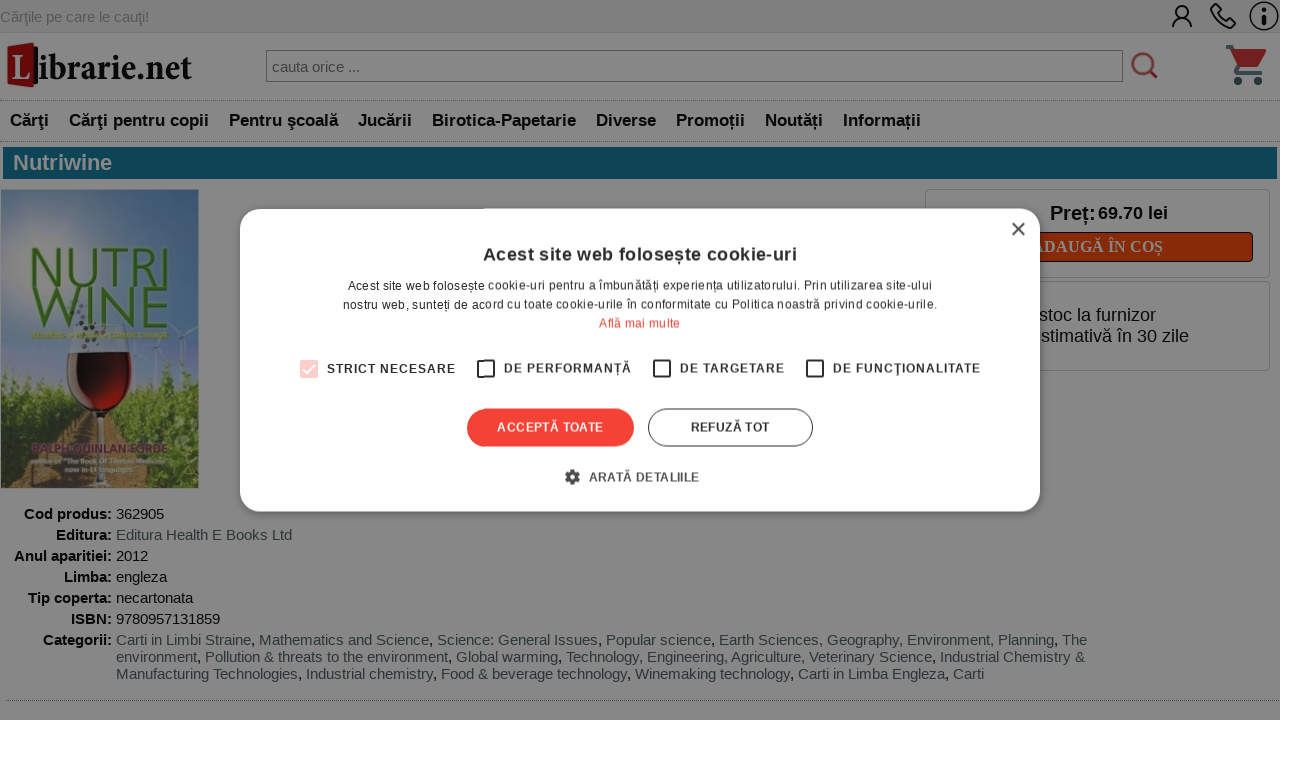

--- FILE ---
content_type: text/html; charset=UTF-8
request_url: https://www.librarie.net/p/362905/nutriwine
body_size: 43419
content:

<!DOCTYPE html>
<html lang="ro">
<head>
<title>Nutriwine</title>
<meta charset="utf-8">
<meta name="viewport" content="width=device-width, initial-scale=1.0">
<link rel="stylesheet" href="/css/style.css?260102">
<link rel="stylesheet" href="/css/menu.css?260102">
<link rel="stylesheet" href="/css/bf.css?260102">
<link rel="stylesheet" href="https://cdnjs.cloudflare.com/ajax/libs/font-awesome/6.4.0/css/all.min.css">
<link rel="shortcut icon" href="/favicon.ico">
<link rel="stylesheet" type="text/css" href="/css/produs.css?260102">        
<link rel="canonical" href="https://www.librarie.net/p/362905/nutriwine">
    
<meta property="og:title" content="Nutriwine">            
<meta property="og:description" content="">
<meta name="description" content="Nutriwine - Cărţile pe care le cauţi. - Comandă acum!">

<script src="/js/my.js?260102"></script>

<script>

!function(f,b,e,v,n,t,s)
{if(f.fbq)return;n=f.fbq=function(){n.callMethod?
n.callMethod.apply(n,arguments):n.queue.push(arguments)};
if(!f._fbq)f._fbq=n;n.push=n;n.loaded=!0;n.version='2.0';
n.queue=[];t=b.createElement(e);t.async=!0;
t.src=v;s=b.getElementsByTagName(e)[0];
s.parentNode.insertBefore(t,s)}(window, document,'script',
'https://connect.facebook.net/en_US/fbevents.js');
fbq('init', '1566832486900499');
fbq('track', 'PageView');


window.dataLayer = window.dataLayer || [];

function gtag(){dataLayer.push(arguments);}

gtag('consent', 'default', {

  'ad_storage': 'denied',

  'ad_user_data': 'denied',

  'ad_personalization': 'denied',

  'analytics_storage': 'denied'

});

(function(w,d,s,l,i){w[l]=w[l]||[];w[l].push({'gtm.start':
new Date().getTime(),event:'gtm.js'});var f=d.getElementsByTagName(s)[0],
j=d.createElement(s),dl=l!='dataLayer'?'&l='+l:'';j.async=true;j.src=
'https://www.googletagmanager.com/gtm.js?id='+i+dl;f.parentNode.insertBefore(j,f);
})(window,document,'script','dataLayer','GTM-MCNQ23');

gtag('js', new Date());

gtag('config', 'G-WEPKXRG2WZ');
gtag('config', 'AW-10893171688');
</script>

<script async src="https://www.googletagmanager.com/gtag/js?id=G-WEPKXRG2WZ"></script>
<script async src="https://www.googletagmanager.com/gtag/js?id=AW-10893171688"></script>

<script type="text/javascript" src="//cdn.cookie-script.com/s/a291cb9fd1fff98313b1dd5edb416a32.js"></script>

<!--MICROSOFT-->
<script>(function(w,d,t,r,u){var f,n,i;w[u]=w[u]||[],f=function(){var o={ti:"199015098", enableAutoSpaTracking: true};o.q=w[u],w[u]=new UET(o),w[u].push("pageLoad")},n=d.createElement(t),n.src=r,n.async=1,n.onload=n.onreadystatechange=function(){var s=this.readyState;s&&s!=="loaded"&&s!=="complete"||(f(),n.onload=n.onreadystatechange=null)},i=d.getElementsByTagName(t)[0],i.parentNode.insertBefore(n,i)})(window,document,"script","//bat.bing.com/bat.js","uetq");</script>

</head>

<body>

<!-- Google Tag Manager (noscript) -->
<noscript><iframe src="https://www.googletagmanager.com/ns.html?id=GTM-MCNQ23"
height="0" width="0" style="display:none;visibility:hidden"></iframe></noscript>
<!-- End Google Tag Manager (noscript) -->

<div class="css_top_line">
    <div class="css_top_line_inner">
        <div class="css_top_line_text">Cărţile pe care le cauţi!</div>
        <div class="css_top_line_icons">
            <a title="CONT CLIENT" href="/clienti.php"><img alt="CONT CLIENT" src="/images/client2.png"></a>
            <a title="SUNATI-NE" href="tel:0351139915"><img alt="CONTACT TELEFONIC" src="/images/phone2.png"></a>
            <a title="INFORMATII" href="/informatii.php"><img alt="INFO LIBRARIE.NET" src="/images/info3.png"></a>
        </div>
    </div>
</div>

<div class="css_mobile">
    <table class="css_header">
        <tr>
            <td style="width:50px;position:relative">
                <div class="css_menu_mobile">
                    <img alt="Menu" src="/images/bfnew/menu.png" style="width:48px;height:48px;border:0;margin:3px;cursor:pointer" onclick="css_menu_deschide()">
                </div>
            </td>
            <td style="text-align:center">
                <a title="LIBRARIE.NET" href="/index.php"><img alt="LIBRARIE.NET" src="/images/logo-200x58.jpg" style="border:0;width:90%;height:auto"></a>
            </td>
            <td style="width:50px;position:relative">
                <a href="/cos.php"><img alt="Cos cumparaturi" src="/images/bfnew/cos.png" style="width:48px;height:48px;border:0;margin:5px;cursor:pointer"></a>
                
            </td>
        </tr>
    </table>
    <form name="FSearch" style="display:inline-block" action="/cautare-rezultate.php">
        <div id="css_cautare_inner">
            <table style="padding:3px;width:80%;text-align:center;margin:auto;border-spacing:0">
                <tr>
                    <td>
                        <input style="border:5px dotted #ffffff;padding:3px;height:32px;width:100%" type="search" name="t" value="" placeholder="cauta orice ..." data-hj-whitelist>
                    </td>
                    <td style="width:1%">
                        <img src="/images/cautare.png" alt="CAUTARE" style="margin:2px; width: 20px; height: 20px; cursor: pointer;" onclick="document.FSearch.submit()" title="CAUTARE">
                    </td>
                </tr>
            </table>
        </div>
    </form>
</div>

<div class="css_desktop">
    <table class="css_header">
        <tr>
            <td style="width:1%">
                <a title="LIBRARIE.NET" href="/index.php"><img alt="LIBRARIE.NET"
                src="/images/logo-200x58.jpg" style="border:0;width:auto;height:58px"></a>
            </td>
            <td>
                <form name="FSearchDesk" style="display:inline" action="/cautare-rezultate.php">
                    <div id="css_cautare_inner">
                        <table style="padding:3px;width:90%;text-align:center;margin:auto">
                            <tr>
                                <td>
                                    <input id="css_cautare_inner_input" type="search" name="t" value="" placeholder="cauta orice ...">
                                </td>
                                <td style="width:1%">
                                    <img src="/images/cautare.png" alt="CAUTARE" style="margin:2px; width: auto; height: 30px; cursor: pointer;" onclick="document.FSearchDesk.submit()" title="CAUTARE">
                                </td>
                            </tr>
                        </table>
                    </div>
                </form>
            </td>
            <td style="width:50px;position:relative">
                <a href="/cos.php"><img alt="COS" src="/images/bfnew/cos.png" style="width:48px;height:48px;border:0;margin:5px;cursor:pointer"></a>
                
            </td>
        </tr>
    </table>
</div>


<div class="css_menu_unified">
    <div class="css_menu_desktop">        <div id="css_menu_dept_4283" class="css_menu_dept">
            <a title="Cărţi" href="/cautare-rezultate.php?cat=4283" class="css_menu_dept_button"><b>Cărţi</b></a>
            <div id="css_menu_dept_dropdown_4283" class="css_menu_dept_dropdown">                <a href="/cautare-rezultate.php?cat=3">Fictiune</a>                <a href="/cautare-rezultate.php?cat=29">Drept</a>                <a href="/cautare-rezultate.php?cat=54">Sănătate & Diete</a>                <a href="/cautare-rezultate.php?cat=89">Istorie</a>                <a href="/cautare-rezultate.php?cat=33">Psihologie</a>                <a href="/cautare-rezultate.php?cat=1717">Biografii & Memorialistica</a>                <a href="/cautare-rezultate.php?cat=1463">Dezvoltare Personala</a>                <a href="/cautare-rezultate.php?cat=4283">&raquo; Vezi toate</a>            </div>
        </div>        <div id="css_menu_dept_66" class="css_menu_dept">
            <a title="Cărţi pentru copii" href="/cautare-rezultate.php?cat=66" class="css_menu_dept_button"><b>Cărţi pentru copii</b></a>
            <div id="css_menu_dept_dropdown_66" class="css_menu_dept_dropdown">                <a href="/cautare-rezultate.php?cat=334">Povesti si povestiri</a>                <a href="/cautare-rezultate.php?cat=1466">Carti educative</a>                <a href="/cautare-rezultate.php?cat=76">Povesti ilustrate</a>                <a href="/cautare-rezultate.php?cat=1433">Carti cu sunete / surprize</a>                <a href="/cautare-rezultate.php?cat=1467">Carti cu activitati</a>                <a href="/cautare-rezultate.php?cat=3977">Aventura / Mister</a>                <a href="/cautare-rezultate.php?cat=335">Enciclopedii / Cultura generala</a>                <a href="/cautare-rezultate.php?cat=66">&raquo; Vezi toate</a>            </div>
        </div>        <div id="css_menu_dept_4587" class="css_menu_dept">
            <a title="Pentru şcoală" href="/cautare-rezultate.php?cat=4587" class="css_menu_dept_button"><b>Pentru şcoală</b></a>
            <div id="css_menu_dept_dropdown_4587" class="css_menu_dept_dropdown">                <a href="/cautare-rezultate.php?cat=8">Carte scolara</a>                <a href="/cautare-rezultate.php?cat=1508">Rechizite scolare</a>                <a href="/cautare-rezultate.php?cat=4591">Management Educational</a>                <a href="/cautare-rezultate.php?cat=628">Materiale didactice</a>                <a href="/cautare-rezultate.php?cat=4587">&raquo; Vezi toate</a>            </div>
        </div>        <div id="css_menu_dept_4284" class="css_menu_dept">
            <a title="Jucării" href="/cautare-rezultate.php?cat=4284" class="css_menu_dept_button"><b>Jucării</b></a>
            <div id="css_menu_dept_dropdown_4284" class="css_menu_dept_dropdown">                <a href="/cautare-rezultate.php?cat=1453">Jucarii interactive</a>                <a href="/cautare-rezultate.php?cat=412">Jocuri de societate</a>                <a href="/cautare-rezultate.php?cat=491">LEGO</a>                <a href="/cautare-rezultate.php?cat=1429">Jocuri</a>                <a href="/cautare-rezultate.php?cat=485">Educative</a>                <a href="/cautare-rezultate.php?cat=242">Puzzle</a>                <a href="/cautare-rezultate.php?cat=1179">Figurine</a>                <a href="/cautare-rezultate.php?cat=4284">&raquo; Vezi toate</a>            </div>
        </div>        <div id="css_menu_dept_337" class="css_menu_dept">
            <a title="Birotica-Papetarie" href="/cautare-rezultate.php?cat=337" class="css_menu_dept_button"><b>Birotica-Papetarie</b></a>
            <div id="css_menu_dept_dropdown_337" class="css_menu_dept_dropdown">                <a href="/cautare-rezultate.php?cat=1513">Articole pentru scris, desenat si corectat </a>                <a href="/cautare-rezultate.php?cat=1510">Articole pentru birou</a>                <a href="/cautare-rezultate.php?cat=1216">Calendare</a>                <a href="/cautare-rezultate.php?cat=4390">Accesorii cititori</a>                <a href="/cautare-rezultate.php?cat=1870">Tipizate</a>                <a href="/cautare-rezultate.php?cat=1591">Ambalare</a>                <a href="/cautare-rezultate.php?cat=4303">Table magnetice, aviziere, pupitre, dispozitive pentru prezentare</a>                <a href="/cautare-rezultate.php?cat=337">&raquo; Vezi toate</a>            </div>
        </div>        <div id="css_menu_dept_4287" class="css_menu_dept">
            <a title="Diverse" href="/cautare-rezultate.php?cat=4287" class="css_menu_dept_button"><b>Diverse</b></a>
            <div id="css_menu_dept_dropdown_4287" class="css_menu_dept_dropdown">                <a href="/cautare-rezultate.php?cat=1763">Cadouri</a>                <a href="/cautare-rezultate.php?cat=1203">Bucatarie</a>                <a href="/cautare-rezultate.php?cat=4286">Muzica</a>                <a href="/cautare-rezultate.php?cat=1877">Copii si adolescenti</a>                <a href="/cautare-rezultate.php?cat=4285">Filme</a>                <a href="/cautare-rezultate.php?cat=4346">Arts & Crafts</a>                <a href="/cautare-rezultate.php?cat=4022">Articole voiaj / Sport / Activitati in aer liber</a>                <a href="/cautare-rezultate.php?cat=4287">&raquo; Vezi toate</a>            </div>
        </div>        <div class="css_menu_link" onclick="window.location.href='/cautare-rezultate.php?sort=top&promo=1'">
            <a title="PROMOTII LIBRARIE.NET" href="/cautare-rezultate.php?sort=top&promo=1"><b>Promoții</b></a>
        </div>
        <div class="css_menu_link" onclick="window.location.href='/cautare-rezultate.php?sort=nou'">
            <a title="NOUTATI LIBRARIE.NET" href="/cautare-rezultate.php?nou=1&sort=nou"><b>Noutăți</b></a>
        </div>
        <div class="css_menu_link" onclick="window.location.href='/informatii.php'">
            <a title="INFORMATII LIBRARIE.NET" href="/informatii.php"><b>Informații</b></a>
        </div>
    </div>

    <!-- Mobile Menu (max-width: 799px) -->
    <div class="css_menu_mobile">
        <div id="css_menu_mobil_id" class="css_menu_mobil">
            <a class="css_menu_mobil_close" href="javascript:void(0)" onclick="css_menu_inchide()">&times;</a>
            <div class="css_mobile_menu">
                <ul>
                    <li>
                        <a title="Promotii Carti" href="/cautare-rezultate.php?promo=1"><b>Promoţii</b></a>
                    </li>
                    <li>
                        <a title="Noutati Editoriale" href="/cautare-rezultate.php?nou=1&sort=nou"><b>Noutăți</b></a>
                    </li>
                    <li class="css_has_submenu">
                        <a href="#">Cărţi</a>
                    <ul class="css_submenu">    <li><a href="/cautare-rezultate.php?cat=3">Fictiune</a></li>    <li><a href="/cautare-rezultate.php?cat=29">Drept</a></li>    <li><a href="/cautare-rezultate.php?cat=54">Sănătate & Diete</a></li>    <li><a href="/cautare-rezultate.php?cat=89">Istorie</a></li>    <li><a href="/cautare-rezultate.php?cat=33">Psihologie</a></li>    <li><a href="/cautare-rezultate.php?cat=1717">Biografii & Memorialistica</a></li>    <li><a href="/cautare-rezultate.php?cat=1463">Dezvoltare Personala</a></li>                        <li>&raquo; <a href="/cautare-rezultate.php?cat=4283">mai multe</a></li>
                    </ul>
                </li>
                    <li class="css_has_submenu">
                        <a href="#">Cărţi pentru copii</a>
                    <ul class="css_submenu">    <li><a href="/cautare-rezultate.php?cat=334">Povesti si povestiri</a></li>    <li><a href="/cautare-rezultate.php?cat=1466">Carti educative</a></li>    <li><a href="/cautare-rezultate.php?cat=76">Povesti ilustrate</a></li>    <li><a href="/cautare-rezultate.php?cat=1433">Carti cu sunete / surprize</a></li>    <li><a href="/cautare-rezultate.php?cat=1467">Carti cu activitati</a></li>    <li><a href="/cautare-rezultate.php?cat=3977">Aventura / Mister</a></li>    <li><a href="/cautare-rezultate.php?cat=335">Enciclopedii / Cultura generala</a></li>                        <li>&raquo; <a href="/cautare-rezultate.php?cat=66">mai multe</a></li>
                    </ul>
                </li>
                    <li class="css_has_submenu">
                        <a href="#">Pentru şcoală</a>
                    <ul class="css_submenu">    <li><a href="/cautare-rezultate.php?cat=8">Carte scolara</a></li>    <li><a href="/cautare-rezultate.php?cat=1508">Rechizite scolare</a></li>    <li><a href="/cautare-rezultate.php?cat=4591">Management Educational</a></li>    <li><a href="/cautare-rezultate.php?cat=628">Materiale didactice</a></li>                        <li>&raquo; <a href="/cautare-rezultate.php?cat=4587">mai multe</a></li>
                    </ul>
                </li>
                    <li class="css_has_submenu">
                        <a href="#">Jucării</a>
                    <ul class="css_submenu">    <li><a href="/cautare-rezultate.php?cat=1453">Jucarii interactive</a></li>    <li><a href="/cautare-rezultate.php?cat=412">Jocuri de societate</a></li>    <li><a href="/cautare-rezultate.php?cat=491">LEGO</a></li>    <li><a href="/cautare-rezultate.php?cat=1429">Jocuri</a></li>    <li><a href="/cautare-rezultate.php?cat=485">Educative</a></li>    <li><a href="/cautare-rezultate.php?cat=242">Puzzle</a></li>    <li><a href="/cautare-rezultate.php?cat=1179">Figurine</a></li>                        <li>&raquo; <a href="/cautare-rezultate.php?cat=4284">mai multe</a></li>
                    </ul>
                </li>
                    <li class="css_has_submenu">
                        <a href="#">Birotica-Papetarie</a>
                    <ul class="css_submenu">    <li><a href="/cautare-rezultate.php?cat=1513">Articole pentru scris, desenat si corectat </a></li>    <li><a href="/cautare-rezultate.php?cat=1510">Articole pentru birou</a></li>    <li><a href="/cautare-rezultate.php?cat=1216">Calendare</a></li>    <li><a href="/cautare-rezultate.php?cat=4390">Accesorii cititori</a></li>    <li><a href="/cautare-rezultate.php?cat=1870">Tipizate</a></li>    <li><a href="/cautare-rezultate.php?cat=1591">Ambalare</a></li>    <li><a href="/cautare-rezultate.php?cat=4303">Table magnetice, aviziere, pupitre, dispozitive pentru prezentare</a></li>                        <li>&raquo; <a href="/cautare-rezultate.php?cat=337">mai multe</a></li>
                    </ul>
                </li>
                    <li class="css_has_submenu">
                        <a href="#">Diverse</a>
                    <ul class="css_submenu">    <li><a href="/cautare-rezultate.php?cat=1763">Cadouri</a></li>    <li><a href="/cautare-rezultate.php?cat=1203">Bucatarie</a></li>    <li><a href="/cautare-rezultate.php?cat=4286">Muzica</a></li>    <li><a href="/cautare-rezultate.php?cat=1877">Copii si adolescenti</a></li>    <li><a href="/cautare-rezultate.php?cat=4285">Filme</a></li>    <li><a href="/cautare-rezultate.php?cat=4346">Arts & Crafts</a></li>    <li><a href="/cautare-rezultate.php?cat=4022">Articole voiaj / Sport / Activitati in aer liber</a></li>                        <li>&raquo; <a href="/cautare-rezultate.php?cat=4287">mai multe</a></li>
                    </ul>
                </li>                </ul>
            </div>
        </div>
    </div>
</div>

<script>
// Desktop menu functionality - show/hide department dropdowns
function css_menu_dept_show(deptId) {
    const dropdown = document.getElementById("css_menu_dept_dropdown_" + deptId);
    if (dropdown) {
        dropdown.style.display = "block";
    }
}

function css_menu_dept_hide(deptId) {
    const dropdown = document.getElementById("css_menu_dept_dropdown_" + deptId);
    if (dropdown) {
        dropdown.style.display = "none";
    }
}

// Mobile menu functionality
function css_menu_deschide() {
    const menuMobil = document.getElementById("css_menu_mobil_id");
    if (menuMobil) {
        menuMobil.style.width = "100%";
        menuMobil.style.left = "0";
    }
}

function css_menu_inchide() {
    const menuMobil = document.getElementById("css_menu_mobil_id");
    if (menuMobil) {
        menuMobil.style.width = "0";
    }
}

// Initialize event listeners when DOM is loaded
if (typeof window.css_menu_initialized === 'undefined') {
    window.css_menu_initialized = false;
}

if (!window.css_menu_initialized) {
    document.addEventListener('DOMContentLoaded', function() {
        if (window.css_menu_initialized) return;
        window.css_menu_initialized = true;

        // Desktop menu events - attach hover to each department
        const deptMenus = document.querySelectorAll('.css_menu_dept');
        deptMenus.forEach(function(deptMenu) {
            const deptId = deptMenu.id.replace('css_menu_dept_', '');
            deptMenu.addEventListener("mouseover", function() {
                css_menu_dept_show(deptId);
            });
            deptMenu.addEventListener("mouseleave", function() {
                css_menu_dept_hide(deptId);
            });
        });

        // Mobile menu events
        const menuItems = document.querySelectorAll('.css_has_submenu');
        menuItems.forEach(item => {
            item.addEventListener('click', () => {
                item.classList.toggle('css_open');
            });
        });
    });
}
</script>

<span itemscope itemtype="http://schema.org/Product" class="microdata">
    <meta itemprop="sku" content="362905">
    <meta itemprop="image" content="">
    <meta itemprop="name" content="">
    <meta itemprop="url" content="https://www.librarie.net/p/362905/nia=86">
    <meta itemprop="description" content="">
    <span itemprop="offers" itemscope itemtype="http://schema.org/Offer" class="microdata">
        <meta itemprop="price" content="69.70">
        <meta itemprop="priceCurrency" content="RON">
        <meta itemprop="availability" content="https://schema.org/BackOrder">
    </span>
</span>

<script>
    fbq('track', 'ViewContent');
</script>

<div class="css_container">
                    
<div class="css_box_big_t"><h1><b>Nutriwine</b></h1></div>
<div class="css_produs">
    <div class="css_trio">
        <div class="css_coperta"> <img src="https://www.librarie.net/coperti2/3/6/2/9/0/5/300x300.jpg" style="width:300px;height:300px;border:0" alt="Nutriwine"> </div><!--css_coperta-->
        <div class="css_comanda">
            <div class="css_box_comanda">
    <table class="css_box_pret">
        <tr>
    <td class="css_box_comanda_pret" style="width:50%;text-align:right"><b>Preț:</b> </td>
    <td class="css_box_comanda_pret;text-align:left"><b>69.70 lei </b></td>
</tr>
    </table>
    <div class="css_box_comanda_buton" style="text-align:center" onclick="document.location='/produs.php?action_cos=cos_action_produs_adauga&idc=362905&id=362905'">
    <a title="ADAUGA IN COS" href="/produs.php?action_cos=cos_action_produs_adauga&idc=362905&id=362905"><b>ADAUGĂ ÎN COȘ</b></a>
</div>
</div>
                
            <div class="css_box_comanda">
<ul> 
    <li>Carte  in stoc la furnizor
    <li> Livrare estimativă în 30 zile
    
</ul>
</div>
        </div><!--css_comanda-->
    </div><!--css_trio-->
    <div class="css_campuri"> <table style="width:100%">
    <tr>
        <td style="text-align:right;vertical-align:top;width:1%;white-space:nowrap"><b>Cod produs:</b></td>
        <td>362905</td>
    </tr><tr>
    <td style="text-align:right;vertical-align:top;white-space:nowrap"> <b>Editura:</b> </td>
    <td style="vertical-align:top"><a title="Health E Books Ltd" href="/cautare-rezultate.php?editura_id=8251">Editura Health E Books Ltd</a></td>
</tr><tr>
    <td style="text-align:right;vertical-align:top;white-space:nowrap"> <b>Anul aparitiei:</b> </td>
    <td style="vertical-align:top">2012</td>
</tr><tr>
    <td style="text-align:right;vertical-align:top;white-space:nowrap"> <b>Limba:</b> </td>
    <td style="vertical-align:top">engleza</td>
</tr><tr>
    <td style="text-align:right;vertical-align:top;white-space:nowrap"> <b>Tip coperta:</b> </td>
    <td style="vertical-align:top">necartonata</td>
</tr><tr>
    <td style="text-align:right;vertical-align:top;white-space:nowrap"> <b>ISBN:</b> </td>
    <td style="vertical-align:top">9780957131859</td>
</tr><tr>
    <td style="text-align:right;vertical-align:top;white-space:nowrap"> <b>Categorii:</b> </td>
    <td style="vertical-align:top"><a href="/c/393/carti-limbi-straine">Carti in Limbi Straine</a>, <a href="/c/2552/mathematics-and-science">Mathematics and Science</a>, <a href="/c/2553/science-general-issues">Science: General Issues</a>, <a href="/c/2554/popular-science">Popular science</a>, <a href="/c/3116/earth-sciences-geography-environment-planning">Earth Sciences, Geography, Environment, Planning</a>, <a href="/c/3119/the-environment">The environment</a>, <a href="/c/3137/pollution-&-threats-to-the-environment">Pollution & threats to the environment</a>, <a href="/c/3138/global-warming">Global warming</a>, <a href="/c/3172/technology-engineering-agriculture-veterinary-science">Technology, Engineering, Agriculture, Veterinary Science</a>, <a href="/c/3194/industrial-chemistry-&-manufacturing-technologies">Industrial Chemistry & Manufacturing Technologies</a>, <a href="/c/3195/industrial-chemistry">Industrial chemistry</a>, <a href="/c/3229/food-&-beverage-technology">Food & beverage technology</a>, <a href="/c/3277/winemaking-technology">Winemaking technology</a>, <a href="/c/4085/carti-limba-engleza">Carti in Limba Engleza</a>, <a href="/c/4283/carti">Carti</a></td>
</tr></table> </div><!--css_campuri-->
                    
<div class="css_descriere">
    
</div><!--css_descriere-->
                
</div><!--css_produs-->
</div><!--css_container-->

<script>
    dataLayer.push(
            {
                'event': 'view_item_list',
                'ecommerce':
                        {
                            'items': [
                                {
                                    'item_id': '362905'
                                }
                            ]
                        }
            }
    );
</script>

<div class="css_container" style="display:flex;flex-direction:column;">
    <div class="css_box_big_t">Alte carti din aceeasi categorie:</div>
<div class="css_box_big">
    
<div class="css_product_grid" onclick="location.href='https://www.librarie.net/p/371328/this-is-not-a-drill'">
        <div class="css_product_grid_coperta">
            <a href="https://www.librarie.net/p/371328/this-is-not-a-drill"><img src="https://www.librarie.net/coperti2/3/7/1/3/2/8/200x200.jpg" style="width:200px;height:200px;border:0" alt="This Is Not A Drill"></a>
        </div>
        <div class="css_product_grid_text">
            <div class="css_product_grid_text_top">
                <a href="https://www.librarie.net/p/371328/this-is-not-a-drill"><b>This Is Not A Drill</b></a>
                <span class="css_an">2019</span>
            </div>
            <div style="clear:both;"></div>
            <div class="css_pret"><b>55.70</b> lei</div>
            <div style="padding:3px"><span style='color:#aaaa00'>Stoc furnizor</span></div>    </div>
</div>

<div class="css_product_grid" onclick="location.href='https://www.librarie.net/p/240541/beyond-smoke-and-mirrors'">
        <div class="css_product_grid_coperta">
            <a href="https://www.librarie.net/p/240541/beyond-smoke-and-mirrors"><img src="https://www.librarie.net/coperti2/2/4/0/5/4/1/200x200.jpg" style="width:200px;height:200px;border:0" alt="Beyond Smoke and Mirrors"></a>
        </div>
        <div class="css_product_grid_text">
            <div class="css_product_grid_text_top">
                <a href="https://www.librarie.net/p/240541/beyond-smoke-and-mirrors"><b>Beyond Smoke and Mirrors</b></a>
                <span class="css_an">2014</span>
            </div>
            <div style="clear:both;"></div>
            <div class="css_pret"><b>105.70</b> lei</div>
            <div style="padding:3px"><span style='color:#aaaa00'>Stoc furnizor</span></div>    </div>
</div>

<div class="css_product_grid" onclick="location.href='https://www.librarie.net/p/363013/somebody-swallowed-stanley'">
        <div class="css_product_grid_coperta">
            <a href="https://www.librarie.net/p/363013/somebody-swallowed-stanley"><img src="https://www.librarie.net/coperti2/3/6/3/0/1/3/200x200.jpg" style="width:200px;height:200px;border:0" alt="Somebody Swallowed Stanley"></a>
        </div>
        <div class="css_product_grid_text">
            <div class="css_product_grid_text_top">
                <a href="https://www.librarie.net/p/363013/somebody-swallowed-stanley"><b>Somebody Swallowed Stanley</b></a>
                <span class="css_an">2019</span>
            </div>
            <div style="clear:both;"></div>
            <div class="css_pret"><b>48.80</b> lei</div>
            <div style="padding:3px"><span style='color:#aaaa00'>Stoc furnizor</span></div>    </div>
</div>

<div class="css_product_grid" onclick="location.href='https://www.librarie.net/p/240516/two-mile-time-machine'">
        <div class="css_product_grid_coperta">
            <a href="https://www.librarie.net/p/240516/two-mile-time-machine"><img src="https://www.librarie.net/coperti2/2/4/0/5/1/6/200x200.jpg" style="width:200px;height:200px;border:0" alt="Two-Mile Time Machine"></a>
        </div>
        <div class="css_product_grid_text">
            <div class="css_product_grid_text_top">
                <a href="https://www.librarie.net/p/240516/two-mile-time-machine"><b>Two-Mile Time Machine</b></a>
                <span class="css_an">2014</span>
            </div>
            <div style="clear:both;"></div>
            <div class="css_pret"><b>92.50</b> lei</div>
            <div style="padding:3px"><span style='color:#aaaa00'>Stoc furnizor</span></div>    </div>
</div>

<div class="css_product_grid" onclick="location.href='https://www.librarie.net/p/289763/climate-change-a-ladybird-expert-book'">
        <div class="css_product_grid_coperta">
            <a href="https://www.librarie.net/p/289763/climate-change-a-ladybird-expert-book"><img src="https://www.librarie.net/coperti2/2/8/9/7/6/3/200x200.jpg" style="width:200px;height:200px;border:0" alt="Climate Change (A Ladybird Expert Book)"></a>
        </div>
        <div class="css_product_grid_text">
            <div class="css_product_grid_text_top">
                <a href="https://www.librarie.net/p/289763/climate-change-a-ladybird-expert-book"><b>Climate Change (A Ladybird Expert Book)</b></a>
                <span class="css_an">2017</span>
            </div>
            <div style="clear:both;"></div>
            <div class="css_pret"><b><span style='text-decoration:line-through'>55.70</span> <span style='color:#C80000'>33.40</span></b> lei <span style='color:#888800;font-weight:bold;'>-40%</span></div>
            <div style="padding:3px"><span style='color:#aaaa00'>Stoc furnizor</span></div>    </div>
</div>

</div>
<div style="clear:both;height:1px;"></div>
</div><div class="css_box_big_t"><a href="/cautare-rezultate.php?nou=1">NOUTĂŢI</a></div>
<div class="css_box_big">
    
<div class="css_product_grid" onclick="location.href='https://www.librarie.net/p/510693/sub-cerul-uneori-deschis-povestile-castelului-salbek'">
        <div class="css_product_grid_coperta">
            <a href="https://www.librarie.net/p/510693/sub-cerul-uneori-deschis-povestile-castelului-salbek"><img src="https://www.librarie.net/coperti2/5/1/0/6/9/3/200x200.jpg" style="width:200px;height:200px;border:0" alt="Sub cerul uneori deschis. Povestile castelului Salbek"></a>
        </div>
        <div class="css_product_grid_text">
            <div class="css_product_grid_text_top">
                <a href="https://www.librarie.net/p/510693/sub-cerul-uneori-deschis-povestile-castelului-salbek"><b>Sub cerul uneori deschis. Povestile castelului Salbek</b></a>
                <span class="css_an">2025</span>
            </div>
            <div style="clear:both;"></div>
            <div class="css_pret"><b>42.00</b> lei</div>
            <div style="padding:3px"><span style='color:#008800'><b>Stoc limitat!</b></span></div>    </div>
</div>

<div class="css_product_grid" onclick="location.href='https://www.librarie.net/p/510673/ziua-in-care-hainele-au-sarit-din-dulap'">
        <div class="css_product_grid_coperta">
            <a href="https://www.librarie.net/p/510673/ziua-in-care-hainele-au-sarit-din-dulap"><img src="https://www.librarie.net/coperti2/5/1/0/6/7/3/200x200.jpg" style="width:200px;height:200px;border:0" alt="Ziua in care hainele au sarit din dulap"></a>
        </div>
        <div class="css_product_grid_text">
            <div class="css_product_grid_text_top">
                <a href="https://www.librarie.net/p/510673/ziua-in-care-hainele-au-sarit-din-dulap"><b>Ziua in care hainele au sarit din dulap</b></a>
                <span class="css_an">2025</span>
            </div>
            <div style="clear:both;"></div>
            <div class="css_pret"><b>55.00</b> lei</div>
            <div style="padding:3px"><span style='color:#008800'><b>Stoc limitat!</b></span></div>    </div>
</div>

<div class="css_product_grid" onclick="location.href='https://www.librarie.net/p/510672/sofia-vrea-sa-fie-papusa'">
        <div class="css_product_grid_coperta">
            <a href="https://www.librarie.net/p/510672/sofia-vrea-sa-fie-papusa"><img src="https://www.librarie.net/coperti2/5/1/0/6/7/2/200x200.jpg" style="width:200px;height:200px;border:0" alt="Sofia vrea sa fie papusa"></a>
        </div>
        <div class="css_product_grid_text">
            <div class="css_product_grid_text_top">
                <a href="https://www.librarie.net/p/510672/sofia-vrea-sa-fie-papusa"><b>Sofia vrea sa fie papusa</b></a>
                <span class="css_an">2025</span>
            </div>
            <div style="clear:both;"></div>
            <div class="css_pret"><b>55.00</b> lei</div>
            <div style="padding:3px"><span style='color:#008800'><b>Stoc limitat!</b></span></div>    </div>
</div>

<div class="css_product_grid" onclick="location.href='https://www.librarie.net/p/510548/pachet-celibidache-2-carti-1-spatiul-celibidache-2-sergiu-altfel'">
        <div class="css_product_grid_coperta">
            <a href="https://www.librarie.net/p/510548/pachet-celibidache-2-carti-1-spatiul-celibidache-2-sergiu-altfel"><img src="https://www.librarie.net/coperti2/5/1/0/5/4/8/200x200.jpg" style="width:200px;height:200px;border:0" alt="Pachet Celibidache (2 carti): 1. Spatiul Celibidache; 2. Sergiu altfel..."></a>
        </div>
        <div class="css_product_grid_text">
            <div class="css_product_grid_text_top">
                <a href="https://www.librarie.net/p/510548/pachet-celibidache-2-carti-1-spatiul-celibidache-2-sergiu-altfel"><b>Pachet Celibidache (2 carti): 1. Spatiul Celibidache; 2. Sergiu altfel...</b></a>
                <span class="css_an">2025</span>
            </div>
            <div style="clear:both;"></div>
            <div class="css_pret"><b><span style='text-decoration:line-through'>131.00</span> <span style='color:#C80000'>91.70</span></b> lei <span style='color:#888800;font-weight:bold;'>-30%</span></div>
            <div style="padding:3px"><span style='color:#00aa00'><b>In stoc</b></span></div>    </div>
</div>

<div class="css_product_grid" onclick="location.href='https://www.librarie.net/p/510257/cum-mi-am-busit-viata-rani-pasagere-dureri-definitive'">
        <div class="css_product_grid_coperta">
            <a href="https://www.librarie.net/p/510257/cum-mi-am-busit-viata-rani-pasagere-dureri-definitive"><img src="https://www.librarie.net/coperti2/5/1/0/2/5/7/200x200.jpg" style="width:200px;height:200px;border:0" alt="Cum mi-am busit viata (rani pasagere - dureri definitive)"></a>
        </div>
        <div class="css_product_grid_text">
            <div class="css_product_grid_text_top">
                <a href="https://www.librarie.net/p/510257/cum-mi-am-busit-viata-rani-pasagere-dureri-definitive"><b>Cum mi-am busit viata (rani pasagere - dureri definitive)</b></a>
                <span class="css_an">2025</span>
            </div>
            <div style="clear:both;"></div>
            <div class="css_pret"><b>70.84</b> lei</div>
            <div style="padding:3px"><span style='color:#008800'><b>Stoc limitat!</b></span></div>    </div>
</div>

<div class="css_product_grid" onclick="location.href='https://www.librarie.net/p/510239/ganduri-de-pus-pe-rana-stihuri-si-scriituri-terapeutice'">
        <div class="css_product_grid_coperta">
            <a href="https://www.librarie.net/p/510239/ganduri-de-pus-pe-rana-stihuri-si-scriituri-terapeutice"><img src="https://www.librarie.net/coperti2/5/1/0/2/3/9/200x200.jpg" style="width:200px;height:200px;border:0" alt="Ganduri de pus pe rana. Stihuri si scriituri terapeutice"></a>
        </div>
        <div class="css_product_grid_text">
            <div class="css_product_grid_text_top">
                <a href="https://www.librarie.net/p/510239/ganduri-de-pus-pe-rana-stihuri-si-scriituri-terapeutice"><b>Ganduri de pus pe rana. Stihuri si scriituri terapeutice</b></a>
                <span class="css_an">2025</span>
            </div>
            <div style="clear:both;"></div>
            <div class="css_pret"><b>38.99</b> lei</div>
            <div style="padding:3px"><span style='color:#008800'><b>Stoc limitat!</b></span></div>    </div>
</div>

<div class="css_product_grid" onclick="location.href='https://www.librarie.net/p/510238/eros-iubirea-care-te-invata-cine-esti-dincolo-de-iluzii-si-asteptari'">
        <div class="css_product_grid_coperta">
            <a href="https://www.librarie.net/p/510238/eros-iubirea-care-te-invata-cine-esti-dincolo-de-iluzii-si-asteptari"><img src="https://www.librarie.net/coperti2/5/1/0/2/3/8/200x200.jpg" style="width:200px;height:200px;border:0" alt="Eros. Iubirea care te invata cine esti, dincolo de iluzii si asteptari"></a>
        </div>
        <div class="css_product_grid_text">
            <div class="css_product_grid_text_top">
                <a href="https://www.librarie.net/p/510238/eros-iubirea-care-te-invata-cine-esti-dincolo-de-iluzii-si-asteptari"><b>Eros. Iubirea care te invata cine esti, dincolo de iluzii si asteptari</b></a>
                <span class="css_an">2025</span>
            </div>
            <div style="clear:both;"></div>
            <div class="css_pret"><b><span style='text-decoration:line-through'>34.00</span> <span style='color:#C80000'>28.90</span></b> lei <span style='color:#888800;font-weight:bold;'>-15%</span></div>
            <div style="padding:3px"><span style='color:#008800'><b>Stoc limitat!</b></span></div>    </div>
</div>

<div class="css_product_grid" onclick="location.href='https://www.librarie.net/p/510237/zeitele-mituri-simboluri-si-arhetipuri-ale-divinului-feminin-si-puterea-lor-de-transformare-initiere-si-creatie'">
        <div class="css_product_grid_coperta">
            <a href="https://www.librarie.net/p/510237/zeitele-mituri-simboluri-si-arhetipuri-ale-divinului-feminin-si-puterea-lor-de-transformare-initiere-si-creatie"><img src="https://www.librarie.net/coperti2/5/1/0/2/3/7/200x200.jpg" style="width:200px;height:200px;border:0" alt="Zeitele. Mituri, simboluri si arhetipuri ale divinului feminin si puterea lor de transformare, initiere si creatie"></a>
        </div>
        <div class="css_product_grid_text">
            <div class="css_product_grid_text_top">
                <a href="https://www.librarie.net/p/510237/zeitele-mituri-simboluri-si-arhetipuri-ale-divinului-feminin-si-puterea-lor-de-transformare-initiere-si-creatie"><b>Zeitele. Mituri, simboluri si arhetipuri ale divinului feminin si puterea lo ...</b></a>
                <span class="css_an">2025</span>
            </div>
            <div style="clear:both;"></div>
            <div class="css_pret"><b><span style='text-decoration:line-through'>65.00</span> <span style='color:#C80000'>55.25</span></b> lei <span style='color:#888800;font-weight:bold;'>-15%</span></div>
            <div style="padding:3px"><span style='color:#008800'><b>Stoc limitat!</b></span></div>    </div>
</div>

<div class="css_product_grid" onclick="location.href='https://www.librarie.net/p/510212/joc-de-societate-bu-hu-hu-ghici-ce-e'">
        <div class="css_product_grid_coperta">
            <a href="https://www.librarie.net/p/510212/joc-de-societate-bu-hu-hu-ghici-ce-e"><img src="https://www.librarie.net/coperti2/5/1/0/2/1/2/200x200.jpg" style="width:200px;height:200px;border:0" alt="Joc de societate Bu-hu-hu Ghici ce e"></a>
        </div>
        <div class="css_product_grid_text">
            <div class="css_product_grid_text_top">
                <a href="https://www.librarie.net/p/510212/joc-de-societate-bu-hu-hu-ghici-ce-e"><b>Joc de societate Bu-hu-hu Ghici ce e</b></a>
                
            </div>
            <div style="clear:both;"></div>
            <div class="css_pret"><b>70.40</b> lei</div>
            <div style="padding:3px"><span style='color:#008800'><b>Stoc limitat!</b></span></div>    </div>
</div>
<div class="css_table_big_vezi_mai_multe_outer">
<div class="css_table_big_vezi_mai_multe">
    &raquo; <a href="/cautare-rezultate.php?nou=1">VEZI TOATE NOUTĂŢILE</a>
</div>
</div>

</div>
<div style="clear:both;height:1px;"></div>
<table class="css_footer">
    <tr>
        <td class="css_footer_box">
            <b>COMENZI</b>:
            <br> &sdot; <a title="Livrare si Plata" href="/informatii-transport-plata.php">Livrare si Plata</a>
            <br> &sdot;<a title="Cum se Comanda" href="/informatii-comanda.php">Cum se comanda</a>
            <br> &sdot;<a title="Informatii Despre Noi" href="/informatii-contact.php">Contact</a>
        </td>
        <td class="css_footer_box">
            <b>PRODUSE:</b>
            <br> &sdot; <a href="/cautare-rezultate.php?nou=1">Noutăți</a>
            <br> &sdot; <a href="/cautare-rezultate.php?sort=top&promo=1">Promoţii</a>
            <br> &sdot; <a href="/categorii.php">Categorii</a>
        </td>
        <td class="css_footer_box">
            <b>UTILE:</b>
            <br> &sdot; <a href="/promotie-regulament.php">Regulament Promoţie</a>
            <br> &sdot; <a href="/informatii.php">Informaţii</a>
            <br> &sdot; <a href="/informatii-contact.php">Contact</a>
        </td>

    </tr>
</table>

<div style="text-align:center">
    <!--<a title="LIBRARIE NEWSLETTER" href="/newsletter"><img alt="NEWSLETTER LIBRARIE.NET" src="/images/social/mail.png" width="30" height="30"></a>-->
    <a rel="nofollow" title="LIBRARIE FACEBOOK" target=_blank href="https://www.facebook.com/librarie.net/"><img alt="FACEBOOK LIBRARIE.NET" src="/images/social/fb30.jpg" width="30" height="30"></a>
    <a rel="nofollow" title="LIBRARIE INSTAGRAM" target=_blank href="https://www.instagram.com/librarie_net/"><img alt="INSTAGRAM LIBRARIE.NET" src="/images/social/insta30-2.png" width="30" height="30"></a>
    <a rel="nofollow" title="LIBRARIE PINTEREST" target=_blank href="https://ro.pinterest.com/librarienet/pins/"><img alt="PINTEREST LIBRARIE.NET" src="/images/social/pin.png" width="30" height="30"></a>
    <a rel="nofollow" title="LIBRARIE YOUTUBE" target=_blank href="https://www.youtube.com/channel/UCYPyNitgBX7jRUCbh-HAt1g"><img alt="YOUTUBE LIBRARIE.NET" src="/images/social/yt.png" width="30" height="30"></a>

</div>

<div class="css_footer">
    <a href="/termeni.php" title="Termeni si conditii">TERMENI SI CONDITII</a> &centerdot;
    <a title="Despre Cookie-uri" href="/cookies.php">DESPRE COOKIE-URI</a> &centerdot;
    <a href="/protectia-datelor.php" title="Protectia datelor">PROTECTIA DATELOR</a>
</div>

<div style="text-align:center">
    <a href="https://www.librarie.net/termeni.php#copyright">&copy; 2026 <b>LIBRARIE.NET SRL</b></a>
</div>

<div style="text-align:center;margin-top:20px;">
    <a href="https://anpc.ro/ce-este-sal/" rel="nofollow"><img alt="SAL" style="border:0" src="/images/SAL.png"></a>
    <a href="https://ec.europa.eu/consumers/odr/main/index.cfm?event=main.home2.show&lng=RO" rel="nofollow"><img style="border:0" alt="SOL" src="/images/SOL.png"></a>
</div>

<noscript><img alt="" height="1" width="1" style="display:none"
  src="https://www.facebook.com/tr?id=1566832486900499&ev=PageView&noscript=1"
/></noscript>
<!-- End Facebook Pixel Code -->

</body>
</html>

--- FILE ---
content_type: text/css
request_url: https://www.librarie.net/css/bf.css?260102
body_size: 4554
content:
.css_bf_navbar {
    width: 100%;
    max-width: var(--maxwidth);
    font-family: 'Arial';
    font-weight: 700;
    font-size: 20px;
    color: #000000;
    background-color: rgba(255, 255, 255, 0.9);
    padding:10px;
    margin:auto;
    margin-bottom:10px;

}

.css_bf_navbar_total {
    font-size: 22px;
    color: #790e0e;
}

.css_bf_title {
    background-color: #000000;
    color: #ffffff;
    font-weight: bold;
    text-align: center;
    padding: 10px;
    cursor: pointer;
    display: flex;
    align-items: center;     /* vertical center */
    justify-content: center; /* optional: horizontal center */
    height: 30px;            /* set a height for demo */
    
}

.css_bf_title:hover{
    background-color:#444444;
}

.css_bf_title a  {
    color:#ffffff !important;
    font-size: 24px;
}

.css_bf_title a:hover {
    color:#ffffdb !important;
    text-decoration: none;
}


.css_bf_cats {
    display: flex;
    flex-wrap: wrap;
    gap: 10px;
    justify-content: center;
    margin: 10px 10px 10px 10px;
}

.css_bf_cat_item {
    flex: 1;
    min-width: 200px;
    max-width: 300px;
    text-align: center;
    padding: 10px;
    /*background-color: #0a789d;*/
    background-color: #9b3935;
    color: #ffffff;
    text-decoration: none;
    font-size: 18px;
    font-weight: 500;
    border-radius: 4px;
    transition: background-color 0.3s ease;
}

.css_bf_cat_item:hover {
    /*background-color: #0891b2;*/
    background-color:#f8b1a8;
    color: #ffffff;
    text-decoration: none;
}

.css_bf_select_wrapper {
    display: none;
}

@media (max-width: 799px) {
    .css_bf_cats {
        display: none;
    }

    .css_bf_select_wrapper {
        display: block;
        position: relative;
        width: 100%;
        margin: 20px 0;
    }

    .css_bf_select {
        width: 100%;
        padding: 12px 40px 12px 15px;
        font-size: 16px;
        background-color: #ffffff;
        color: #000000;
        border: 1px solid #a0a0a0;
        border-radius: 4px;
        cursor: pointer;
        appearance: none;
        -webkit-appearance: none;
        -moz-appearance: none;
        position: relative;
        box-sizing: border-box;
    }

    .css_bf_select_arrow {
        position: absolute;
        right: 15px;
        top: 50%;
        transform: translateY(-50%);
        width: 0;
        height: 0;
        border-left: 6px solid transparent;
        border-right: 6px solid transparent;
        border-top: 8px solid #666666;
        pointer-events: none;
        transition: transform 0.3s ease;
    }

    .css_bf_select_wrapper.css_open .css_bf_select_arrow {
        transform: translateY(-50%) rotate(180deg);
    }

    .css_bf_dropdown {
        display: none;
        position: absolute;
        top: 100%;
        left: 0;
        right: 0;
        background-color: #ffffff;
        border: 1px solid #a0a0a0;
        border-top: none;
        border-radius: 0 0 4px 4px;
        max-height: 300px;
        overflow-y: auto;
        z-index: 1000;
        margin-top: -4px;
    }

    .css_bf_select_wrapper.css_open .css_bf_dropdown {
        display: block;
    }

    .css_bf_dropdown_item {
        display: block;
        padding: 12px 15px;
        font-size: 16px;
        color: #000000;
        text-decoration: none;
        border-bottom: 1px solid #e0e0e0;
        cursor: pointer;
        background-color: #ffffff;
    }

    .css_bf_dropdown_item:last-child {
        border-bottom: none;
    }

    .css_bf_dropdown_item:hover {
        background-color: #f0f0f0;
    }
}

.css_bf_content_wrapper {
    /* background-image: url('/images/bfbg.png'); */
    background-image: url('/images/bfbg.jpg');

    background-repeat: repeat;
    background-position: top left;
    padding: 20px;
    box-sizing: border-box;
    width: 100%;
    display: block;
}

.css_bf_content_wrapper::after {
    content: "";
    display: block;
    clear: both;
}

.css_bf_content_wrapper_inner::after {
    content: "";
    display: block;
    clear: both;
}

.css_bf_content_wrapper_inner {
    background-color: rgba(200, 200, 200, 0.5) !important;
    width: 100%;
    max-width: var(--maxwidth);
    margin: 0 auto;
    display: block;
    min-height: 100%;
    height: auto;
    display: flex;
    flex-wrap: wrap;
    justify-content: center;
    /* ← CENTRAT! */
    gap: 20px;
    /* spațiu între produse */
    padding: 10px 0;
}

@media (max-width: 799px) {
    .css_bf_content_wrapper {
        padding: 10px;
        min-height: 300px;
        background-repeat: repeat;
    }
}